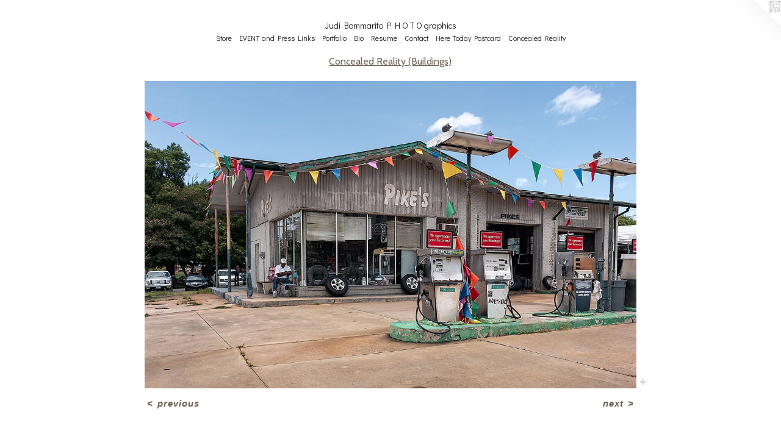

--- FILE ---
content_type: text/html;charset=utf-8
request_url: https://judibommphoto.com/artwork/4283335.html
body_size: 3922
content:
<!doctype html><html class="no-js a-image mobile-title-align--center has-mobile-menu-icon--left l-simple p-artwork has-page-nav mobile-menu-align--center "><head><meta charset="utf-8" /><meta content="IE=edge" http-equiv="X-UA-Compatible" /><meta http-equiv="X-OPP-Site-Id" content="52204" /><meta http-equiv="X-OPP-Revision" content="3226" /><meta http-equiv="X-OPP-Locke-Environment" content="production" /><meta http-equiv="X-OPP-Locke-Release" content="v0.0.141" /><title>Judi Bommarito                P H O T O graphics</title><link rel="canonical" href="https://judibommphoto.com/artwork/4283335.html" /><meta content="website" property="og:type" /><meta property="og:url" content="https://judibommphoto.com/artwork/4283335.html" /><meta property="og:title" /><meta content="width=device-width, initial-scale=1" name="viewport" /><link type="text/css" rel="stylesheet" href="//cdnjs.cloudflare.com/ajax/libs/normalize/3.0.2/normalize.min.css" /><link type="text/css" rel="stylesheet" media="only all" href="//maxcdn.bootstrapcdn.com/font-awesome/4.3.0/css/font-awesome.min.css" /><link type="text/css" rel="stylesheet" media="not all and (min-device-width: 600px) and (min-device-height: 600px)" href="/release/locke/production/v0.0.141/css/small.css" /><link type="text/css" rel="stylesheet" media="only all and (min-device-width: 600px) and (min-device-height: 600px)" href="/release/locke/production/v0.0.141/css/large-simple.css" /><link type="text/css" rel="stylesheet" media="not all and (min-device-width: 600px) and (min-device-height: 600px)" href="/r17556255550000003226/css/small-site.css" /><link type="text/css" rel="stylesheet" media="only all and (min-device-width: 600px) and (min-device-height: 600px)" href="/r17556255550000003226/css/large-site.css" /><link type="text/css" rel="stylesheet" media="only all and (min-device-width: 600px) and (min-device-height: 600px)" href="//fonts.googleapis.com/css?family=Cabin:400" /><link type="text/css" rel="stylesheet" media="only all and (min-device-width: 600px) and (min-device-height: 600px)" href="//fonts.googleapis.com/css?family=Didact+Gothic:400" /><link type="text/css" rel="stylesheet" media="not all and (min-device-width: 600px) and (min-device-height: 600px)" href="//fonts.googleapis.com/css?family=Didact+Gothic:400&amp;text=MENUHomeStrVT%20andPsLikflBRuCcyJOgph" /><script>window.OPP = window.OPP || {};
OPP.modernMQ = 'only all';
OPP.smallMQ = 'not all and (min-device-width: 600px) and (min-device-height: 600px)';
OPP.largeMQ = 'only all and (min-device-width: 600px) and (min-device-height: 600px)';
OPP.downURI = '/x/2/0/4/52204/.down';
OPP.gracePeriodURI = '/x/2/0/4/52204/.grace_period';
OPP.imgL = function (img) {
  !window.lazySizes && img.onerror();
};
OPP.imgE = function (img) {
  img.onerror = img.onload = null;
  img.src = img.getAttribute('data-src');
  //img.srcset = img.getAttribute('data-srcset');
};</script><script src="/release/locke/production/v0.0.141/js/modernizr.js"></script><script src="/release/locke/production/v0.0.141/js/masonry.js"></script><script src="/release/locke/production/v0.0.141/js/respimage.js"></script><script src="/release/locke/production/v0.0.141/js/ls.aspectratio.js"></script><script src="/release/locke/production/v0.0.141/js/lazysizes.js"></script><script src="/release/locke/production/v0.0.141/js/large.js"></script><script src="/release/locke/production/v0.0.141/js/hammer.js"></script><script>if (!Modernizr.mq('only all')) { document.write('<link type="text/css" rel="stylesheet" href="/release/locke/production/v0.0.141/css/minimal.css">') }</script><style>.media-max-width {
  display: block;
}

@media (min-height: 1785px) {

  .media-max-width {
    max-width: 2000.0px;
  }

}

@media (max-height: 1785px) {

  .media-max-width {
    max-width: 112.0vh;
  }

}</style></head><body><a class=" logo hidden--small" href="http://otherpeoplespixels.com/ref/judibommphoto.com" title="Website by OtherPeoplesPixels" target="_blank"></a><header id="header"><a class=" site-title" href="/home.html"><span class=" site-title-text u-break-word">Judi Bommarito                P H O T O graphics</span><div class=" site-title-media"></div></a><a id="mobile-menu-icon" class="mobile-menu-icon hidden--no-js hidden--large"><svg viewBox="0 0 21 17" width="21" height="17" fill="currentColor"><rect x="0" y="0" width="21" height="3" rx="0"></rect><rect x="0" y="7" width="21" height="3" rx="0"></rect><rect x="0" y="14" width="21" height="3" rx="0"></rect></svg></a></header><nav class=" hidden--large"><ul class=" site-nav"><li class="nav-item nav-home "><a class="nav-link " href="/home.html">Home</a></li><li class="nav-outside1 nav-item "><a target="_blank" class="nav-link " href="https://judibommphoto.pic-time.com/">Store</a></li><li class="nav-links nav-item "><a class="nav-link " href="/links.html">EVENT and Press Links</a></li><li class="nav-item expanded nav-museum "><a class="nav-link " href="/section/372396.html">Portfolio</a><ul><li class="nav-gallery nav-item expanded "><a class="nav-link " href="/section/541275-The%20Breaking%20of%20Binding%20Threads.html">The Breaking of Binding Threads</a></li><li class="nav-gallery nav-item expanded "><a class="nav-link " href="/section/516946-Releasing%20Jacqueline.html">Releasing Jacqueline</a></li><li class="nav-gallery nav-item expanded "><a class="nav-link " href="/section/522653-Fragmented%20Memories.html">Fragmented Memories</a></li><li class="nav-gallery nav-item expanded "><a class="nav-link " href="/section/499896-Winter%20Had%20Come.html">Winter Had Come</a></li><li class="nav-gallery nav-item expanded "><a class="nav-link " href="/section/372399-The%20SPACE%20Between%20the%20Cracks%20-%20Written%20Words.html">The SPACE Between the Cracks
 - Written Words</a></li><li class="nav-gallery nav-item expanded "><a class="nav-link " href="/section/372409-The%20SPACE%20Between%20the%20Cracks%20-%20Spoken%20Words.html">The SPACE Between the Cracks - Spoken Words</a></li><li class="nav-gallery nav-item expanded "><a class="nav-link " href="/section/522359-New%20Beginnings.html">New Beginnings</a></li><li class="nav-gallery nav-item expanded "><a class="nav-link " href="/section/520144-Light%20and%20Shadow.html">Light and Shadow</a></li><li class="nav-gallery nav-item expanded "><a class="nav-link " href="/section/509311-Momentary%20Musings.html">Momentary Musings</a></li><li class="nav-gallery nav-item expanded "><a class="nav-link " href="/section/516942-Cyanotypes.html">Cyanotypes</a></li><li class="nav-gallery nav-item expanded "><a class="nav-link " href="/section/520805-Empty%20Nest.html">Empty Nest</a></li><li class="nav-gallery nav-item expanded "><a class="nav-link " href="/section/531597-Motor%20City%20Brewing%20Works.html">Motor City Brewing Works</a></li><li class="nav-gallery nav-item expanded "><a class="selected nav-link " href="/section/446500-Concealed%20Reality%20%28Buildings%29.html">Concealed Reality (Buildings)</a></li><li class="nav-gallery nav-item expanded "><a class="nav-link " href="/section/446574-Concealed%20Reality%20%28Houses%29.html">Concealed Reality (Houses)</a></li><li class="nav-gallery nav-item expanded "><a class="nav-link " href="/section/446576-Concealed%20Reality%20%28Street%20Art%29.html">Concealed Reality (Street Art)</a></li><li class="nav-gallery nav-item expanded "><a class="nav-link " href="/section/446636-Concealed%20Reality%20%28Assortment%29.html">Concealed Reality (Assortment)</a></li><li class="nav-gallery nav-item expanded "><a class="nav-link " href="/section/448842-Concealed%20Reality%20%28People%29.html">Concealed Reality (People)</a></li><li class="nav-gallery nav-item expanded "><a class="nav-link " href="/section/414881-Detroit%3a%20There%27s%20No%20Place%20Like%20Home.html">Detroit: There's No Place Like Home</a></li><li class="nav-gallery nav-item expanded "><a class="nav-link " href="/section/372429-Detroit%20-%20Abundant%20Faith.html">Detroit - Abundant Faith</a></li><li class="nav-gallery nav-item expanded "><a class="nav-link " href="/section/487307-This%20Too%20Shall%20Pass.html">This Too Shall Pass</a></li><li class="nav-gallery nav-item expanded "><a class="nav-link " href="/section/388546-Power%20Up%20the%20Girl.html">Power Up the Girl</a></li><li class="nav-gallery nav-item expanded "><a class="nav-link " href="/section/438399-Subjective%20Vision.html">Subjective Vision</a></li><li class="nav-gallery nav-item expanded "><a class="nav-link " href="/section/387691-Winter.html">Winter</a></li><li class="nav-gallery nav-item expanded "><a class="nav-link " href="/section/390427-Excel%20Detroit.html">Excel Detroit</a></li><li class="nav-gallery nav-item expanded "><a class="nav-link " href="/section/400127-Events.html">Events</a></li><li class="nav-gallery nav-item expanded "><a class="nav-link " href="/section/3723960000000.html">More Portfolio</a></li></ul></li><li class="nav-news nav-item "><a class="nav-link " href="/news.html">Bio</a></li><li class="nav-item nav-pdf1 "><a target="_blank" class="nav-link " href="//img-cache.oppcdn.com/fixed/52204/assets/_rD5ztsgMGgVcJ7f.pdf">Resume</a></li><li class="nav-item nav-contact "><a class="nav-link " href="/contact.html">Contact</a></li><li class="nav-item nav-pdf2 "><a target="_blank" class="nav-link " href="//img-cache.oppcdn.com/fixed/52204/assets/y7Nub8T2y1atvoZQ.pdf">Here Today Postcard</a></li><li class="nav-pdf3 nav-item "><a target="_blank" class="nav-link " href="//img-cache.oppcdn.com/fixed/52204/assets/_s0qglOoHlw5Naib.pdf">Concealed Reality</a></li></ul></nav><div class=" content"><nav class=" hidden--small" id="nav"><header><a class=" site-title" href="/home.html"><span class=" site-title-text u-break-word">Judi Bommarito                P H O T O graphics</span><div class=" site-title-media"></div></a></header><ul class=" site-nav"><li class="nav-item nav-home "><a class="nav-link " href="/home.html">Home</a></li><li class="nav-outside1 nav-item "><a target="_blank" class="nav-link " href="https://judibommphoto.pic-time.com/">Store</a></li><li class="nav-links nav-item "><a class="nav-link " href="/links.html">EVENT and Press Links</a></li><li class="nav-item expanded nav-museum "><a class="nav-link " href="/section/372396.html">Portfolio</a><ul><li class="nav-gallery nav-item expanded "><a class="nav-link " href="/section/541275-The%20Breaking%20of%20Binding%20Threads.html">The Breaking of Binding Threads</a></li><li class="nav-gallery nav-item expanded "><a class="nav-link " href="/section/516946-Releasing%20Jacqueline.html">Releasing Jacqueline</a></li><li class="nav-gallery nav-item expanded "><a class="nav-link " href="/section/522653-Fragmented%20Memories.html">Fragmented Memories</a></li><li class="nav-gallery nav-item expanded "><a class="nav-link " href="/section/499896-Winter%20Had%20Come.html">Winter Had Come</a></li><li class="nav-gallery nav-item expanded "><a class="nav-link " href="/section/372399-The%20SPACE%20Between%20the%20Cracks%20-%20Written%20Words.html">The SPACE Between the Cracks
 - Written Words</a></li><li class="nav-gallery nav-item expanded "><a class="nav-link " href="/section/372409-The%20SPACE%20Between%20the%20Cracks%20-%20Spoken%20Words.html">The SPACE Between the Cracks - Spoken Words</a></li><li class="nav-gallery nav-item expanded "><a class="nav-link " href="/section/522359-New%20Beginnings.html">New Beginnings</a></li><li class="nav-gallery nav-item expanded "><a class="nav-link " href="/section/520144-Light%20and%20Shadow.html">Light and Shadow</a></li><li class="nav-gallery nav-item expanded "><a class="nav-link " href="/section/509311-Momentary%20Musings.html">Momentary Musings</a></li><li class="nav-gallery nav-item expanded "><a class="nav-link " href="/section/516942-Cyanotypes.html">Cyanotypes</a></li><li class="nav-gallery nav-item expanded "><a class="nav-link " href="/section/520805-Empty%20Nest.html">Empty Nest</a></li><li class="nav-gallery nav-item expanded "><a class="nav-link " href="/section/531597-Motor%20City%20Brewing%20Works.html">Motor City Brewing Works</a></li><li class="nav-gallery nav-item expanded "><a class="selected nav-link " href="/section/446500-Concealed%20Reality%20%28Buildings%29.html">Concealed Reality (Buildings)</a></li><li class="nav-gallery nav-item expanded "><a class="nav-link " href="/section/446574-Concealed%20Reality%20%28Houses%29.html">Concealed Reality (Houses)</a></li><li class="nav-gallery nav-item expanded "><a class="nav-link " href="/section/446576-Concealed%20Reality%20%28Street%20Art%29.html">Concealed Reality (Street Art)</a></li><li class="nav-gallery nav-item expanded "><a class="nav-link " href="/section/446636-Concealed%20Reality%20%28Assortment%29.html">Concealed Reality (Assortment)</a></li><li class="nav-gallery nav-item expanded "><a class="nav-link " href="/section/448842-Concealed%20Reality%20%28People%29.html">Concealed Reality (People)</a></li><li class="nav-gallery nav-item expanded "><a class="nav-link " href="/section/414881-Detroit%3a%20There%27s%20No%20Place%20Like%20Home.html">Detroit: There's No Place Like Home</a></li><li class="nav-gallery nav-item expanded "><a class="nav-link " href="/section/372429-Detroit%20-%20Abundant%20Faith.html">Detroit - Abundant Faith</a></li><li class="nav-gallery nav-item expanded "><a class="nav-link " href="/section/487307-This%20Too%20Shall%20Pass.html">This Too Shall Pass</a></li><li class="nav-gallery nav-item expanded "><a class="nav-link " href="/section/388546-Power%20Up%20the%20Girl.html">Power Up the Girl</a></li><li class="nav-gallery nav-item expanded "><a class="nav-link " href="/section/438399-Subjective%20Vision.html">Subjective Vision</a></li><li class="nav-gallery nav-item expanded "><a class="nav-link " href="/section/387691-Winter.html">Winter</a></li><li class="nav-gallery nav-item expanded "><a class="nav-link " href="/section/390427-Excel%20Detroit.html">Excel Detroit</a></li><li class="nav-gallery nav-item expanded "><a class="nav-link " href="/section/400127-Events.html">Events</a></li><li class="nav-gallery nav-item expanded "><a class="nav-link " href="/section/3723960000000.html">More Portfolio</a></li></ul></li><li class="nav-news nav-item "><a class="nav-link " href="/news.html">Bio</a></li><li class="nav-item nav-pdf1 "><a target="_blank" class="nav-link " href="//img-cache.oppcdn.com/fixed/52204/assets/_rD5ztsgMGgVcJ7f.pdf">Resume</a></li><li class="nav-item nav-contact "><a class="nav-link " href="/contact.html">Contact</a></li><li class="nav-item nav-pdf2 "><a target="_blank" class="nav-link " href="//img-cache.oppcdn.com/fixed/52204/assets/y7Nub8T2y1atvoZQ.pdf">Here Today Postcard</a></li><li class="nav-pdf3 nav-item "><a target="_blank" class="nav-link " href="//img-cache.oppcdn.com/fixed/52204/assets/_s0qglOoHlw5Naib.pdf">Concealed Reality</a></li></ul><footer><div class=" copyright">© ©JUDI BOMMARITO</div><div class=" credit"><a href="http://otherpeoplespixels.com/ref/judibommphoto.com" target="_blank">Website by OtherPeoplesPixels</a></div></footer></nav><main id="main"><div class=" page clearfix media-max-width"><h1 class="parent-title title"><a href="/section/372396.html" class="root title-segment hidden--small">Portfolio</a><span class=" title-sep hidden--small"> &gt; </span><a class=" title-segment" href="/section/446500-Concealed%20Reality%20%28Buildings%29.html">Concealed Reality (Buildings)</a></h1><div class=" media-and-info"><div class=" page-media-wrapper media"><a class=" page-media u-spaceball" href="/artwork/4283332.html" id="media"><img data-aspectratio="2000/1250" class="u-img " src="//img-cache.oppcdn.com/fixed/52204/assets/irmVj0eEbLlMtKby.jpg" srcset="//img-cache.oppcdn.com/img/v1.0/s:52204/t:QkxBTksrVEVYVCtIRVJF/p:12/g:tl/o:2.5/a:50/q:90/2000x1250-irmVj0eEbLlMtKby.jpg/2000x1250/e1f50df584a816b7fd853cda181b1b8a.jpg 2000w,
//img-cache.oppcdn.com/img/v1.0/s:52204/t:QkxBTksrVEVYVCtIRVJF/p:12/g:tl/o:2.5/a:50/q:90/2520x1220-irmVj0eEbLlMtKby.jpg/1952x1220/83cb681702af987e770d652bd6765319.jpg 1952w,
//img-cache.oppcdn.com/img/v1.0/s:52204/t:QkxBTksrVEVYVCtIRVJF/p:12/g:tl/o:2.5/a:50/q:90/1640x830-irmVj0eEbLlMtKby.jpg/1328x830/47f0e5d000c7a66998de587bae4322ee.jpg 1328w,
//img-cache.oppcdn.com/img/v1.0/s:52204/t:QkxBTksrVEVYVCtIRVJF/p:12/g:tl/o:2.5/a:50/q:90/1400x720-irmVj0eEbLlMtKby.jpg/1152x720/7683597cf16f295ef768c2e16adfbd30.jpg 1152w,
//img-cache.oppcdn.com/img/v1.0/s:52204/t:QkxBTksrVEVYVCtIRVJF/p:12/g:tl/o:2.5/a:50/q:90/984x4096-irmVj0eEbLlMtKby.jpg/984x615/694a2702b8981597c513677b428a94e7.jpg 984w,
//img-cache.oppcdn.com/img/v1.0/s:52204/t:QkxBTksrVEVYVCtIRVJF/p:12/g:tl/o:2.5/a:50/q:90/984x588-irmVj0eEbLlMtKby.jpg/940x588/f3ab9a2afda5241bd31312366232463a.jpg 940w,
//img-cache.oppcdn.com/fixed/52204/assets/irmVj0eEbLlMtKby.jpg 640w" sizes="(max-device-width: 599px) 100vw,
(max-device-height: 599px) 100vw,
(max-width: 640px) 640px,
(max-height: 400px) 640px,
(max-width: 940px) 940px,
(max-height: 588px) 940px,
(max-width: 984px) 984px,
(max-height: 615px) 984px,
(max-width: 1152px) 1152px,
(max-height: 720px) 1152px,
(max-width: 1328px) 1328px,
(max-height: 830px) 1328px,
(max-width: 1952px) 1952px,
(max-height: 1220px) 1952px,
2000px" /></a><a class=" zoom-corner" style="display: none" id="zoom-corner"><span class=" zoom-icon fa fa-search-plus"></span></a><div class="share-buttons a2a_kit social-icons hidden--small" data-a2a-url="https://judibommphoto.com/artwork/4283335.html"><a target="_blank" class="u-img-link share-button a2a_dd " href="https://www.addtoany.com/share_save"><span class="social-icon share fa-plus fa "></span></a></div></div><div class=" info border-color"><div class=" page-nav hidden--small border-color clearfix"><a class=" prev" id="artwork-prev" href="/artwork/4153045.html">&lt; <span class=" m-hover-show">previous</span></a> <a class=" next" id="artwork-next" href="/artwork/4283332.html"><span class=" m-hover-show">next</span> &gt;</a></div></div></div><div class="share-buttons a2a_kit social-icons hidden--large" data-a2a-url="https://judibommphoto.com/artwork/4283335.html"><a target="_blank" class="u-img-link share-button a2a_dd " href="https://www.addtoany.com/share_save"><span class="social-icon share fa-plus fa "></span></a></div></div></main></div><footer><div class=" copyright">© ©JUDI BOMMARITO</div><div class=" credit"><a href="http://otherpeoplespixels.com/ref/judibommphoto.com" target="_blank">Website by OtherPeoplesPixels</a></div></footer><div class=" modal zoom-modal" style="display: none" id="zoom-modal"><style>@media (min-aspect-ratio: 8/5) {

  .zoom-media {
    width: auto;
    max-height: 1250px;
    height: 100%;
  }

}

@media (max-aspect-ratio: 8/5) {

  .zoom-media {
    height: auto;
    max-width: 2000px;
    width: 100%;
  }

}
@supports (object-fit: contain) {
  img.zoom-media {
    object-fit: contain;
    width: 100%;
    height: 100%;
    max-width: 2000px;
    max-height: 1250px;
  }
}</style><div class=" zoom-media-wrapper u-spaceball"><img onerror="OPP.imgE(this);" onload="OPP.imgL(this);" data-src="//img-cache.oppcdn.com/fixed/52204/assets/irmVj0eEbLlMtKby.jpg" data-srcset="//img-cache.oppcdn.com/img/v1.0/s:52204/t:QkxBTksrVEVYVCtIRVJF/p:12/g:tl/o:2.5/a:50/q:90/2000x1250-irmVj0eEbLlMtKby.jpg/2000x1250/e1f50df584a816b7fd853cda181b1b8a.jpg 2000w,
//img-cache.oppcdn.com/img/v1.0/s:52204/t:QkxBTksrVEVYVCtIRVJF/p:12/g:tl/o:2.5/a:50/q:90/2520x1220-irmVj0eEbLlMtKby.jpg/1952x1220/83cb681702af987e770d652bd6765319.jpg 1952w,
//img-cache.oppcdn.com/img/v1.0/s:52204/t:QkxBTksrVEVYVCtIRVJF/p:12/g:tl/o:2.5/a:50/q:90/1640x830-irmVj0eEbLlMtKby.jpg/1328x830/47f0e5d000c7a66998de587bae4322ee.jpg 1328w,
//img-cache.oppcdn.com/img/v1.0/s:52204/t:QkxBTksrVEVYVCtIRVJF/p:12/g:tl/o:2.5/a:50/q:90/1400x720-irmVj0eEbLlMtKby.jpg/1152x720/7683597cf16f295ef768c2e16adfbd30.jpg 1152w,
//img-cache.oppcdn.com/img/v1.0/s:52204/t:QkxBTksrVEVYVCtIRVJF/p:12/g:tl/o:2.5/a:50/q:90/984x4096-irmVj0eEbLlMtKby.jpg/984x615/694a2702b8981597c513677b428a94e7.jpg 984w,
//img-cache.oppcdn.com/img/v1.0/s:52204/t:QkxBTksrVEVYVCtIRVJF/p:12/g:tl/o:2.5/a:50/q:90/984x588-irmVj0eEbLlMtKby.jpg/940x588/f3ab9a2afda5241bd31312366232463a.jpg 940w,
//img-cache.oppcdn.com/fixed/52204/assets/irmVj0eEbLlMtKby.jpg 640w" data-sizes="(max-device-width: 599px) 100vw,
(max-device-height: 599px) 100vw,
(max-width: 640px) 640px,
(max-height: 400px) 640px,
(max-width: 940px) 940px,
(max-height: 588px) 940px,
(max-width: 984px) 984px,
(max-height: 615px) 984px,
(max-width: 1152px) 1152px,
(max-height: 720px) 1152px,
(max-width: 1328px) 1328px,
(max-height: 830px) 1328px,
(max-width: 1952px) 1952px,
(max-height: 1220px) 1952px,
2000px" class="zoom-media lazyload hidden--no-js " /><noscript><img class="zoom-media " src="//img-cache.oppcdn.com/fixed/52204/assets/irmVj0eEbLlMtKby.jpg" /></noscript></div></div><div class=" offline"></div><script src="/release/locke/production/v0.0.141/js/small.js"></script><script src="/release/locke/production/v0.0.141/js/artwork.js"></script><script>var a2a_config = a2a_config || {};a2a_config.prioritize = ['facebook','twitter','linkedin','googleplus','pinterest','instagram','tumblr','share'];a2a_config.onclick = 1;(function(){  var a = document.createElement('script');  a.type = 'text/javascript'; a.async = true;  a.src = '//static.addtoany.com/menu/page.js';  document.getElementsByTagName('head')[0].appendChild(a);})();</script><script>window.oppa=window.oppa||function(){(oppa.q=oppa.q||[]).push(arguments)};oppa('config','pathname','production/v0.0.141/52204');oppa('set','g','true');oppa('set','l','simple');oppa('set','p','artwork');oppa('set','a','image');oppa('rect','m','media','');oppa('send');</script><script async="" src="/release/locke/production/v0.0.141/js/analytics.js"></script><script src="https://otherpeoplespixels.com/static/enable-preview.js"></script></body></html>

--- FILE ---
content_type: text/css;charset=utf-8
request_url: https://judibommphoto.com/r17556255550000003226/css/large-site.css
body_size: 507
content:
body {
  background-color: #FFFFFF;
  font-weight: 700;
  font-style: normal;
  font-family: "Trebuchet MS", "Helvetica", sans-serif;
}

body {
  color: #6d6050;
}

main a {
  color: #6d6050;
}

main a:hover {
  text-decoration: underline;
  color: #8a7a66;
}

main a:visited {
  color: #8a7a66;
}

.site-title, .mobile-menu-icon {
  color: #191715;
}

.site-nav, .mobile-menu-link, nav:before, nav:after {
  color: #161512;
}

.site-nav a {
  color: #161512;
}

.site-nav a:hover {
  text-decoration: none;
  color: #323029;
}

.site-nav a:visited {
  color: #161512;
}

.site-nav a.selected {
  color: #323029;
}

.site-nav:hover a.selected {
  color: #161512;
}

footer {
  color: #6d6050;
}

footer a {
  color: #6d6050;
}

footer a:hover {
  text-decoration: underline;
  color: #8a7a66;
}

footer a:visited {
  color: #8a7a66;
}

.title, .news-item-title, .flex-page-title {
  color: #6d6050;
}

.title a {
  color: #6d6050;
}

.title a:hover {
  text-decoration: none;
  color: #8a7a66;
}

.title a:visited {
  color: #6d6050;
}

.hr, .hr-before:before, .hr-after:after, .hr-before--small:before, .hr-before--large:before, .hr-after--small:after, .hr-after--large:after {
  border-top-color: #cdc5bc;
}

.button {
  background: #6d6050;
  color: #FFFFFF;
}

.social-icon {
  background-color: #6d6050;
  color: #FFFFFF;
}

.welcome-modal {
  background-color: #FFFFFF;
}

.share-button .social-icon {
  color: #6d6050;
}

.site-title {
  font-family: "Didact Gothic", sans-serif;
  font-style: normal;
  font-weight: 400;
}

.site-nav {
  font-family: "Didact Gothic", sans-serif;
  font-style: normal;
  font-weight: 400;
}

.section-title, .parent-title, .news-item-title, .link-name, .preview-placeholder, .preview-image, .flex-page-title {
  font-family: "Cabin", sans-serif;
  font-style: normal;
  font-weight: 400;
}

body {
  font-size: 15px;
}

.site-title {
  font-size: 14px;
}

.site-nav {
  font-size: 12px;
}

.title, .news-item-title, .link-name, .flex-page-title {
  font-size: 16px;
}

.border-color {
  border-color: hsla(33.103447, 15.343915%, 37.058823%, 0.2);
}

.p-artwork .page-nav a {
  color: #6d6050;
}

.p-artwork .page-nav a:hover {
  text-decoration: none;
  color: #6d6050;
}

.p-artwork .page-nav a:visited {
  color: #6d6050;
}

.wordy {
  text-align: left;
}

--- FILE ---
content_type: text/css; charset=utf-8
request_url: https://fonts.googleapis.com/css?family=Didact+Gothic:400&text=MENUHomeStrVT%20andPsLikflBRuCcyJOgph
body_size: -379
content:
@font-face {
  font-family: 'Didact Gothic';
  font-style: normal;
  font-weight: 400;
  src: url(https://fonts.gstatic.com/l/font?kit=ahcfv8qz1zt6hCC5G4F_P4ASpUmSoULkWQZo78sHtn7tCMDTWCDFevFnx9Ca1Pe9q2Iwhu2o983PyJ2Bmg&skey=21ea6a7f9674c318&v=v21) format('woff2');
}
